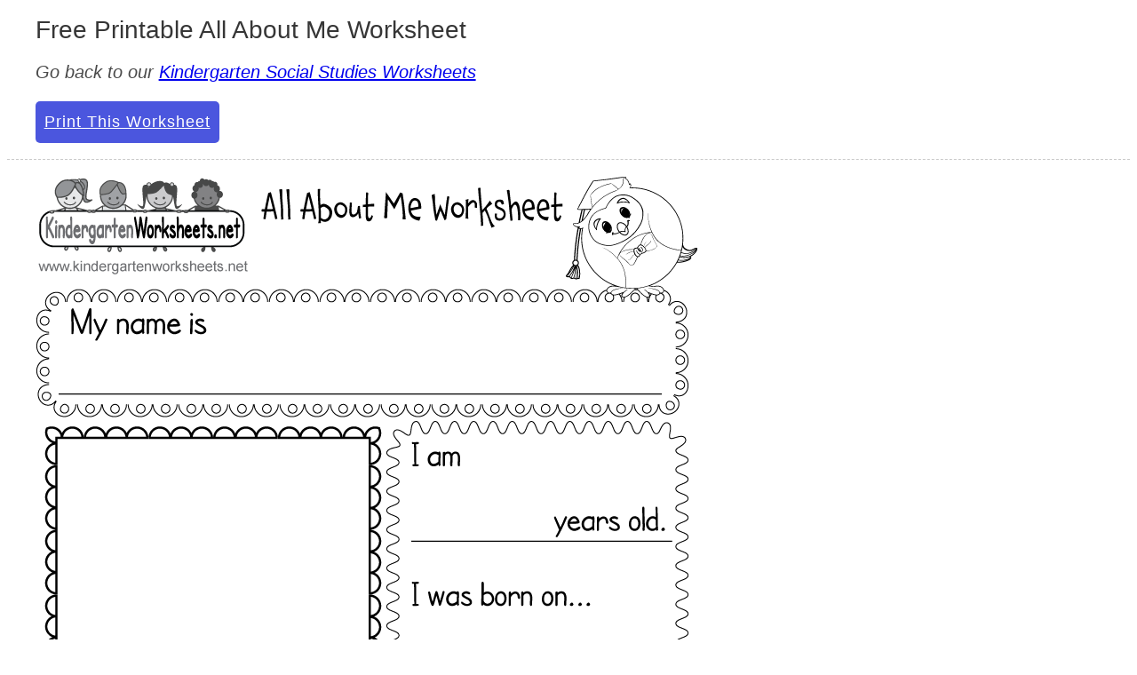

--- FILE ---
content_type: text/html
request_url: https://www.kindergartenworksheets.net/social-studies-worksheets/all-about-me-worksheet-printable.html
body_size: 3205
content:
<!DOCTYPE html>
<html lang="en-US" prefix="og: http://ogp.me/ns#">
<head>
	<meta charset="utf-8">
	<meta name="viewport" content="width=device-width, initial-scale=1, shrink-to-fit=no">
    <title>Free Printable All About Me Worksheet</title>
<meta name="description" content="Easily print a free All About Me Worksheet directly from your web browser. Your kids can start using this kindergarten social studies worksheet right away." />
<meta name="author" content="Kindergarten Worksheets">
<link rel="canonical" href="https://www.kindergartenworksheets.net/social-studies-worksheets/all-about-me-worksheet-printable.html"/>      
<!-- Open Graph -->
<meta property="og:locale" content="en_US" />
<meta property="og:type" content="website" />
<meta property="og:title" content="Free Printable All About Me Worksheet" />
<meta property="og:description" content="Easily print a free All About Me Worksheet directly from your web browser. Your kids can start using this kindergarten social studies worksheet right away." />
<meta property="og:url" content="https://www.kindergartenworksheets.net/social-studies-worksheets/all-about-me-worksheet-printable.html" />
<meta property="og:site_name" content="Kindergarten Worksheets" />
<meta property="og:image" content="https://www.kindergartenworksheets.net/images/worksheets/social-studies/all-about-me-worksheet-printable.png" />
<meta property="og:image:secure_url" content="https://www.kindergartenworksheets.net/images/worksheets/social-studies/all-about-me-worksheet-printable.png" />
<meta property="og:image:width" content="800" />
<meta property="og:image:height" content="1035" />
<meta property="og:image:alt" content="All About Me Worksheet for Kindergarten Printable" />
<!-- Favicons -->
<link rel="apple-touch-icon" sizes="180x180" href="../apple-touch-icon.png">
<link rel="icon" type="image/png" sizes="32x32" href="../favicon-32x32.png">
<link rel="icon" type="image/png" sizes="16x16" href="../favicon-16x16.png">
<link rel="manifest" href="../site.webmanifest">
<link rel="mask-icon" href="../safari-pinned-tab.svg" color="#48a3c9">
<meta name="msapplication-TileColor" content="#da532c">
<meta name="theme-color" content="#ffffff">	
<!-- Printable -->
    <link rel="stylesheet" href="https://www.kindergartenworksheets.net/css/w-print.css">
</head>
<body>
    <h1 class="title">
        Free Printable All About Me Worksheet
      </h1>
    <p><em class="subtitle">Go back to our <a href="https://www.kindergartenworksheets.net/kindergarten-social-studies-worksheets.html">
  Kindergarten Social Studies Worksheets
</a></em></p>
    <p><a class="button printworksheet" href="#" onclick="window.print()">Print This Worksheet</a></p>
<hr>
    <img src="https://www.kindergartenworksheets.net/images/worksheets/social-studies/all-about-me-worksheet-printable.png" alt="Kindergarten All About Me Worksheet Printable" width="800" height="1035" class="img-fluid d-block">
<script async src="https://www.googletagmanager.com/gtag/js?id=G-HTRPFQN75C"></script>
<script>
  window.dataLayer = window.dataLayer || [];
  function gtag(){dataLayer.push(arguments);}
  gtag('js', new Date());

  gtag('config', 'G-HTRPFQN75C');
</script></body>
</html>

--- FILE ---
content_type: text/css
request_url: https://www.kindergartenworksheets.net/css/w-print.css
body_size: 1202
content:
@media print {
    body * {
        display: none;
    }
    img {
        display: block;
        position: absolute;
        top: 0;
        left: 0;
        width: 100%;
        height: auto;
    }
}

h1, p, a.button {
    max-width: 95%;
    margin: 0 auto;
    padding: 10px;
    font-family: sans-serif;
}

img {
    max-width: 100%;
    height: auto;
}

.title {
    color: #363636;
    font-size: 28px;
    font-weight: 500;
    line-height: 1.125;
}

.subtitle {
    color: #4a4a4a;
    font-size: 20px;
    font-weight: 300;
    line-height: 1.25;
}

.printworksheet {
    background-color: #4b56de;
    border: 0;
    color: #fff;
    padding: 8px 24px;
    text-align: center;
    letter-spacing: 1px;
    display: inline-block;
    font-size: 18px;
    font-weight: 400;
    margin: 4px 2px;
    cursor: pointer;
    line-height: 1.5;
    border-radius: 5px;
}

.printworksheet:hover {
    background-color: #1121e6;
}

a:link,
a:visited {
    text-decoration: underline;
}

a:hover {
    text-decoration: none;
}

a:active {
    text-decoration: underline;
}
.button {
    text-decoration: underline;  
	margin-bottom: 20px;
}
hr {
    border: none;
    border-top: 1px dashed #CACACA;
} 